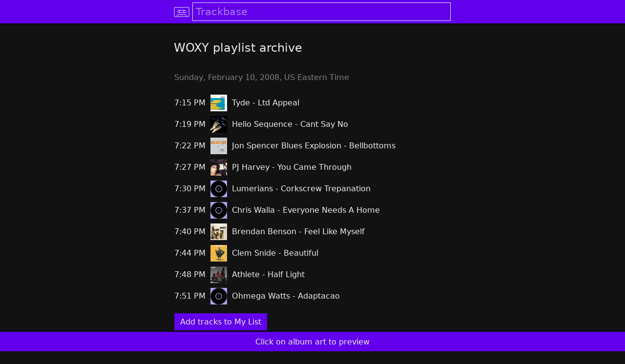

--- FILE ---
content_type: text/html; charset=utf-8
request_url: https://trackbase.app/woxy/playlist?start=200802101915
body_size: 25131
content:
<!DOCTYPE html>
<html lang="en">
  <head>
    <title>WOXY playlist archive · Trackbase</title>
    <link rel="icon" href="[data-uri]" type="image/svg+xml">
    <link rel="alternate icon" href="/p/b1f7c32de7a8f9c865706c46758f7d492c77e6b604f47b19cc395622229fe61d0c0000106d0a.png" sizes="64x64" type="image/png">
    <link rel="mask-icon" href="/p/b1f7c32de7a8f9c865706c46758f7d492c77e6b604f47b19cc395622229fe61d0c0000106d00.svg" color="#aaa5e8">
    <link rel="manifest" href="/manifest.json?v=5568de5764e63753f26be045b08b86f51ffe4754">
    <meta name="theme-color" content="#6200ee">
    <link rel="apple-touch-icon" sizes="192x192" href="/p/b1f7c32de7a8f9c865706c46758f7d492c77e6b604f47b19cc395622229fe61d0c0000106d07.png">
    <meta name="apple-mobile-web-app-title" content="Trackbase">
    <meta name="apple-mobile-web-app-capable" content="yes">
    <meta name="apple-mobile-web-app-status-bar-style" content="black">
    <meta name="viewport" content="width=device-width, initial-scale=1, viewport-fit=cover, user-scalable=no">
    <meta name="og:type" content="website">
    <meta name="og:site_name" content="Trackbase">
    <meta name="og:title" content="WOXY playlist archive">
    <meta name="og:description" content="What was WOXY playing?">
    <meta name="og:url" content="https://trackbase.app/woxy/playlist?start=200802101915">
    <meta name="og:image" content="https://trackbase.app/p/b1f7c32de7a8f9c865706c46758f7d492c77e6b604f47b19cc395622229fe61d0c0000106d1d.png">
    <meta name="og:image:type" content="image/png">
    <meta name="og:image:width" content="1445">
    <meta name="og:image:height" content="1445">
    <meta name="og:image:alt" content="Logo for WOXY">
    <meta name="twitter:card" content="summary">
    <meta name="twitter:site" content="@TrackbaseApp">
    <meta name="twitter:image" content="https://trackbase.app/p/b1f7c32de7a8f9c865706c46758f7d492c77e6b604f47b19cc395622229fe61d0c0000106d1d.png">
    <meta name="twitter:image:alt" content="Logo for WOXY">
    <style>

body {
    font-family: -apple-system, BlinkMacSystemFont, system-ui, "Segoe UI", Roboto, Oxygen, Ubuntu, Cantarell, "Helvetica Neue", "Droid Sans", "Fira Sans", Arial, sans-serif;
    background-color: #fff;
    text-rendering: optimizeLegibility;
    -webkit-font-smoothing: antialiased;
    margin: 0;
    padding: 0;
    overflow-y: scroll;
}

a { text-decoration: none; }
a, a:visited, a:active { color: #000; }
a:hover { text-decoration: underline; }

p a, p a:visited, p a:active, a.p { color: #6200ee; }

a.anchor {
    display: block;
    position: relative;
    top: -3rem;
    visibility: hidden;
}

a.image-only {
    line-height: 0;
}

a.button, .button-like {
    padding: .5rem .75rem;
    display: inline-block;
    flex: 1;
    white-space: nowrap;
    user-select: none;
}

a.button:hover, a.scrimmed:hover {
    text-decoration: none;
}

.spin-grid a {
    display: flex;
    width: 100%;
    height: 100%;
    cursor: pointer;
}

a.spotify, a.spotify:visited {
    color: #1ed760;
    display: flex;
    align-items: center;
    justify-content: center;
    margin-bottom: 1rem;
}

a.spotify img {
    width: 1.5rem;
    height: 1.5rem;
    margin: 0.4rem;
}

@media (hover: hover) {
    a.button:hover, .spin-grid a:hover, a.scrimmed:hover {
        background-color: rgba(0, 0, 0, 0.1);
    }

    
    [data-tooltip]:before {
        position: fixed;
        content: attr(data-tooltip);
        opacity: 0;
        white-space: nowrap;
        background-color: #fff;
        padding: 0.25rem 0.5rem;
        border: 1px solid #aaa5e8; 
        box-shadow: 0px 8px 16px 0px rgba(0,0,0,0.2);
        top: 1.5rem;
    }

    [data-tooltip-aligned=left]:before {
        left: 0.5rem;
    }

    [data-tooltip-aligned=right]:before {
        right: 0.5rem;
    }

    [data-tooltip]:hover:before {
        opacity: 1;
    }
}

#header {
    width: 100%;
    height: 3rem;
    background-color: #aaa5e8;
    position: fixed;
    top: 0;
    z-index: 2;
    box-shadow: 0 2px 2px 0 rgba(0, 0, 0, 0.5);
}

#header-content {
    width: 100%;
    height: 100%;
    min-width: 250px;
    max-width: 600px;
    margin: 0 auto;
    display: flex;
    align-items: center;
    box-sizing: border-box;
    padding: 0 1rem;
}

#header-content-logo {
    margin-right: .3rem;
    width: 2rem;
    height: 2rem;
    background-image: url(/p/b1f7c32de7a8f9c865706c46758f7d492c77e6b604f47b19cc395622229fe61d0c0000106d03.svg);
    background-size: contain;
}

#header-content-query {
    background-color: #aaa5e8;
    font-size: 1.3rem;
    font-family: -apple-system, BlinkMacSystemFont, system-ui, "Segoe UI", Roboto, Oxygen, Ubuntu, Cantarell, "Helvetica Neue", "Droid Sans", "Fira Sans", Arial, sans-serif;
    font-weight: 200;
    border: 0px;
    padding: .5rem;
    flex-grow: 1;
}

input::placeholder {
    color: #000;
    opacity: 1;
}

input:focus::placeholder {
    color: #000;
    opacity: 0.5;
}

::-moz-placeholder {
    opacity: 1;
}

input:focus {
    outline: 1px solid #000;
}

#header-content-search {
    display: none;
    width: 2rem;
    height: 2rem;
    background: url(/p/b1f7c32de7a8f9c865706c46758f7d492c77e6b604f47b19cc395622229fe61d0c0000106d12.svg);
    background-size: contain;
    border: none;
}

.unselectable {
    -webkit-touch-callout: none;
    -webkit-user-select: none;
    -khtml-user-select: none;
    -moz-user-select: none;
    -ms-user-select: none;
    user-select: none;
}

.grow {
    transition: all .11s ease-in-out;
}

.noop {
    transition: all .11s ease-in-out;
}

@media (hover: hover), (-moz-touch-enabled: 0) {
    .grow:hover {
        transform: scale(1.3);
    }
    .noop:hover {
        transform: scale(1);
    }
}


.progress-line, .progress-line:before {
    height: 0.15rem;
    width: 100%;
    margin: 0;
}
.progress-line {
    background-color: #aaa5e8;
    opacity: 0.5;
    display: -webkit-flex;
    display: flex;
}
.progress-line:before {
    background-color: #000;
    content: '';
    -webkit-animation: running-progress 2s cubic-bezier(0.4, 0, 0.2, 1) infinite;
    animation: running-progress 2s cubic-bezier(0.4, 0, 0.2, 1) infinite;
}
@-webkit-keyframes running-progress {
    0% { margin-left: 0px; margin-right: 100%; }
    50% { margin-left: 25%; margin-right: 0%; }
    100% { margin-left: 100%; margin-right: 0; }
}
@keyframes running-progress {
    0% { margin-left: 0px; margin-right: 100%; }
    50% { margin-left: 25%; margin-right: 0%; }
    100% { margin-left: 100%; margin-right: 0; }
}

.notification {
    display: flex;
    align-items: center;
}

.notification .icon {
    margin-right: 0;
}

.notification-message {
   flex: 1;
}

.notification-action {
    padding: 0 1rem;
    user-select: none;
}


    
.menu-header {
    width: 100%;
    position: fixed;
    top: 3rem;
    z-index: 10;
}

.menu {
    width: 100%;
    background-color: #aaa5e8;
    min-width: 250px;
    max-width: 600px;
    margin: 0 auto;
    box-shadow: 0px 8px 16px 0px rgba(0,0,0,0.2);
    z-index: 10;
}

.menu a, .menu span {
    padding: 0 1rem;
    display: flex;
    align-items: center;
    height: 3rem;
}

.menu a:hover, .menu a:focus  {
    background-color: rgba(0, 0, 0, 0.1);
    text-decoration: none;
    cursor: pointer;
    outline: none;
}

hr {
    margin: 0;
    border: none;
    height: 1px;
    background-color: #000;
    opacity: 0.5;
}

.menu-right {
    margin-left: auto;
    opacity: 0.5;
}

.vertically-centered-row {
    display: flex;
    align-items: center;
    width: 100%;
}

.vertically-centered-row img {
    flex-shrink: 0;
}

.picker > * {
    flex: 1;
    padding: 0 1rem;
}

#contacts a {
    justify-content: center;
}

div.icon {
    margin-right: 0.3rem;
    display: inline-block;
    -moz-box-sizing: border-box;
    box-sizing: border-box;
    background-size: contain;
    background-repeat: no-repeat;
    width: 1.5rem;
    height: 1.5rem;
}

div.email { background-image: url(/p/b1f7c32de7a8f9c865706c46758f7d492c77e6b604f47b19cc395622229fe61d0c0000106d10.svg); }
div.twitter { background-image: url(/p/b1f7c32de7a8f9c865706c46758f7d492c77e6b604f47b19cc395622229fe61d0c0000106d18.svg); }
div.rss { background-image: url(/p/b1f7c32de7a8f9c865706c46758f7d492c77e6b604f47b19cc395622229fe61d0c0000106d15.svg); }
div.close { background-image: url(/p/b1f7c32de7a8f9c865706c46758f7d492c77e6b604f47b19cc395622229fe61d0c0000106d0c.svg); }
div.up { background-image: url(/p/b1f7c32de7a8f9c865706c46758f7d492c77e6b604f47b19cc395622229fe61d0c0000106d1a.svg); }
div.down { background-image: url(/p/b1f7c32de7a8f9c865706c46758f7d492c77e6b604f47b19cc395622229fe61d0c0000106d0e.svg); }


#column {
    width: 100%;
    position: relative;
    z-index: 1;
    margin-top: 3rem;
}

.column-content {
    width: 100%;
    min-width: 250px;
    max-width: 600px;
    margin: 0 auto;
    box-sizing: border-box;
    padding: 1rem 1rem;
}


table {
    border-spacing: 0;
    border-collapse: separate;
}

td {
    border: 0px solid transparent;
}

tr > td + td {
    border-left-width: 0.5rem;
}
  
tr + tr > td {
    border-top-width:  0.5rem;
}

td img {
    vertical-align: middle;
}

td.preamble {
    text-align: right;
    white-space: nowrap;
}

.top-grid {
    display: grid;
    grid-template-columns: 1fr 1fr;
    grid-row-gap: 0.5rem;
    grid-column-gap: 0.35rem;
    align-items: center;
}

.top-grid-bar-container {
    display: flex;
}

.top-grid-bar {
    margin-left: auto;
    text-align: right;   
    padding: 0.25rem .25rem;
    box-sizing: border-box;
}

.ellipsize {
  white-space: nowrap;
  overflow: hidden;
  text-overflow: ellipsis;
}

.background-color-theme-color {
    background-color: #aaa5e8;
}

.two-button-grid {
    display: grid;
    grid-template-columns: 1fr 1fr;
    grid-column-gap: 1rem;
    margin: 1.33rem 0;
}

.link-buttons {
    display: flex; 
    margin: 0.5rem 0; 
    flex-wrap: wrap;
    justify-content: center;
}

.link-buttons > * {
    margin-top: 0.5rem;
    margin-right: 0.5rem;
}

.spin-grid {
    display: grid;
    column-gap: 0px;
    row-gap: 0px;
    grid-auto-columns: 1fr;
}

.spin-grid-years {
    display: flex;
}

.spin-grid-years a {
    flex: 1;
    text-align: center;
    padding: 0.25rem 0.5rem;
    color: #aaa5e8;
}

.section {
    margin: 2.5rem 0 1rem;
    opacity: 1;
    display: block;
}

.section-even {
    margin: 1rem 0 1rem;
    opacity: 1;
}

p, .p, li {
    line-height: 140%;
}

blockquote {
    border-left: 0.5rem solid #ccc;
    margin: 1.5rem 1rem;
    padding: 0.5rem 1.5rem 0.1rem;
}

blockquote:before {
    color: #ccc;
    content: open-quote;
    font-size: 4rem;
    line-height: 0.1em;
    margin-right: 0.25em;
    vertical-align: -0.4em;
}

.mr500-grid {
    display: grid;
    column-gap: 1rem;
    row-gap: 1rem;
    grid-template-columns: 1fr 1fr 1fr;
}

h2 {
    font-weight: normal;
}

li {
    padding: 0.25rem 0.5rem;
}

.vpad {
    padding-top: 0.25rem;
    padding-bottom: 0.25rem;
}

.more-grid {
    display: grid;
}

.more-grid *  {
    box-sizing: border-box;
    width: 100%;
    text-align: center;
}

.more-grid a.button {
    padding: .5rem .5rem;
}

td[data-mr-track-id] a {
    width: 100%;
    display: inline-block;
    padding: .25rem 0;
}

input.email {
    margin: 0 0.5rem;
    padding: .25rem .25rem;
}

button.email {
    padding: .2rem 1rem;
}

b.email  {
    padding: 0 0.5rem;
}

.email-wrapper {
    display: flex;
    align-items: center;
}

.add-tracks {
    display: inline-block;
    margin-top: 0.5rem;
}

.result {
    margin: 0.25rem 0;
}

#email-subscribe b {
    margin: 0 0.5rem;
}


@keyframes fade-in-keyframes {
    from { opacity: 0; }
    to   { opacity: 1; }
}

.opacity-0 {
    opacity: 0;
}

.fade-in {
    animation: fade-in-keyframes 400ms;
}

img.should-fade-in { }


#footer {
    width: 100%;
    height: 2.5rem;
    background-color: #aaa5e8;
    position: fixed;
    bottom: 0;
    z-index: 2;
    padding-bottom: env(safe-area-inset-bottom);
    box-shadow: 0 -2px 2px 0 rgba(0, 0, 0, 0.5);
}

#footer.previewing {
    height: calc(5rem + 0.5rem + 80px);
}

#footer.expanded {
    top: 9rem;
    height: inherit;
}

#footer-content {
    width: 100%;
    height: 100%;
    min-width: 250px;
    max-width: 600px;
    margin: 0 auto;
    display: flex;
    flex-direction: column;
    align-items: center;
    box-sizing: border-box;
    padding: 0 1rem;
    user-select: none;
}

#footer-content iframe {
    /* flex: 1; */
    width: 100%;
    height: 80px;
}

#footer-content .preview-top {
    display: grid;
    grid-template-columns: 2rem auto 2rem;
    width: 100%;
    text-align: center;
    align-items: center;
    height: 2.5rem;
    margin-bottom: 0.25rem;
}

#footer-content .preview-top * { 
    display: block;
    margin-right: 0;
    padding: .5rem 0;
    justify-self: center;
}

#footer-content .preview-top .button { 
    padding: .5rem 1rem;
}

#footer-content .preview-bottom {
    display: flex;
    height: 2.5rem;
    width: 100%;
    margin-top: 0.25rem;
}

#footer-content .preview-bottom a {
    text-align: center;
    align-self: center;
    cursor: pointer;
    margin: auto;
    flex: inherit;
}

#footer-content hr {
    width: 100%;
    margin: .5rem 0;
}

#my-list {
    width: 100%;
    overflow-y: auto;
    padding-bottom: 1rem;
}

#my-list-bar {
    display: grid;
    grid-template-columns: 7rem auto 7rem;
    width: 100%;
    text-align: center;
    align-items: center;
    height: 2.5rem;
}

#my-list > * {
    margin-top: 0.5rem;
}

#my-list a {
   line-height: 0;
   display: block;
}

#my-list .names {
    margin-right: auto;
    margin-left: 0.5rem;
}

#my-list .names a {
    line-height: inherit;
}

#my-list .artist-name {
    opacity: 0.5;
    margin-top: 0.25rem;
}

#my-list .up-down {
    display: flex;
    flex-direction: column;
    padding: 0 .5rem;
}

#my-list .empty {
    opacity: 0.5;
    text-align: center;
}

#export-bar  {
    padding: 0.5rem 1rem;
    display: flex;
    align-items: center;
}

#export-bar button {
    margin-left: .25rem;
    padding: 0.25rem 1rem;
}

#export-bar input, #export-bar select {
    padding: 0.25rem 0.5rem;
    background-color: #aaa5e8;
    border-color: #000;
}

input {
    background-color: #fff;
    border: solid 1px #000; 
}

#debug {
    font-family: monospace;
    font-size: 0.5rem;
    line-height: 0.8rem;
    /* white-space: pre; */
    /* overflow: hidden; */
    list-style: none;
    margin: 0.5rem;
    padding: 0;
    margin-bottom: 2.5rem;
    padding-bottom: env(safe-area-inset-bottom);
}

#debug.footer-previewing {
    margin-bottom: calc(5rem + 0.5rem + 80px);
}


    </style>
    <noscript>
      <style>
        @media (prefers-color-scheme: dark) {
    body {
        background-color: #121212 !important;
        color: #eee !important;
    }
    input { background-color: #121212; }

    a, a:visited, a:active, input, input::placeholder, input:focus::placeholder { color: #eee; }
    input { border-color: #eee; }
    input:focus { outline-color: #eee; }
    hr { background-color: #eee; }
    #export-bar input, #export-bar select { border-color: #eee; color: #eee; }
    .progress-line:before { background-color: #eee; }

    .menu, #header, #header-content-query, #footer, .background-color-theme-color { background-color: #6200ee; }
    .spin-grid-years a { color: #6200ee; }
    #export-bar input, #export-bar select { background-color: #6200ee; }
    .progress-line { background-color: #6200ee; }

    p a, p a:visited, p a:active, a.p { color: #aaa5e8; }

    .menu a:hover, .menu a:focus { background-color: rgba(255, 255, 255, 0.1); }
    @media (hover: hover) {
        a.button:hover, .spin-grid a:hover, a.scrimmed:hover {
            background-color: rgba(255, 255, 255, 0.1);
        }
        [data-tooltip]:before {
            background-color: #121212;
            border-color: #6200ee; 
        }
    }
    #header-content-logo { background-image: url(/p/b1f7c32de7a8f9c865706c46758f7d492c77e6b604f47b19cc395622229fe61d0c0000106d02.svg); }
    #header-content-search { background-image: url(/p/b1f7c32de7a8f9c865706c46758f7d492c77e6b604f47b19cc395622229fe61d0c0000106d11.svg); }
    div.email { background-image: url(/p/b1f7c32de7a8f9c865706c46758f7d492c77e6b604f47b19cc395622229fe61d0c0000106d0f.svg); }
    div.twitter { background-image: url(/p/b1f7c32de7a8f9c865706c46758f7d492c77e6b604f47b19cc395622229fe61d0c0000106d17.svg); }
    div.rss { background-image: url(/p/b1f7c32de7a8f9c865706c46758f7d492c77e6b604f47b19cc395622229fe61d0c0000106d14.svg); }
    div.close { background-image: url(/p/b1f7c32de7a8f9c865706c46758f7d492c77e6b604f47b19cc395622229fe61d0c0000106d0b.svg); }
    div.up { background-image: url(/p/b1f7c32de7a8f9c865706c46758f7d492c77e6b604f47b19cc395622229fe61d0c0000106d19.svg); }
    div.down { background-image: url(/p/b1f7c32de7a8f9c865706c46758f7d492c77e6b604f47b19cc395622229fe61d0c0000106d0d.svg); }
    .section, .section-even { opacity: 0.5; }
}

#header-content-search {
    display: inherit;
}

      </style>
    </noscript>
    <script>

    var noscript = document.getElementsByTagName('noscript')[0];
    var darkStyle = document.createElement('style');
    darkStyle.textContent = noscript.textContent.replace(/<\/?style>/g, '').replace('@media (prefers-color-scheme: dark) {', '');

    window._applyTheme = function() {
        var theme = localStorage.theme || 'dark';
        var dark = theme === 'dark' || theme === 'default' && window.matchMedia && window.matchMedia('(prefers-color-scheme: dark)').matches;
        if (dark && !darkStyle.parentNode) { document.head.appendChild(darkStyle); }
        else if (!dark && darkStyle.parentNode) { document.head.removeChild(darkStyle); }
    };
    window._applyTheme();

    </script>
    <script>

    window._hideUnloadedImages = function(parentNode) {
        for (var img of parentNode.getElementsByClassName('should-fade-in')) {
            if (img.tagName !== 'IMG') continue;
            if (img.dataset.loaded === 'true') continue;
            img.className = img.className.replace('should-fade-in', 'opacity-0');
        }
    };
    document.addEventListener('DOMContentLoaded', function(event) {
        window._hideUnloadedImages(document);
    });

    </script>
    <script type="application/json" id="webapp-data">
{}
    </script>
    <script type="text/javascript" src="/p/b1df6f5fd363c0150ff5139848c75d9302903a0972fc4d55851e1534437876ee6d000000f100.js" async="async" onload="window &amp;&amp; window.lib &amp;&amp; window.lib.init &amp;&amp; window.lib.init(window);">

    </script>
  </head>
  <body>
    <header id="header">
      <form id="header-content" action="/search">
<a id="header-content-logo-anchor" href="/" class="image-only"><div id="header-content-logo" class="grow"></div></a>
        <input type="text" id="header-content-query" name="q" autofocus="autofocus" enterkeyhint="search" placeholder="Trackbase" spellcheck="false" autocomplete="off">
        <input type="submit" value="" alt="Search" id="header-content-search" class="grow">
      </form>
    </header>
    <main id="column">
      <div class="column-content">
        <h2>
          <a href="/woxy">WOXY</a>
          playlist archive
        </h2>
        <table class="tracks">
          <tr>
            <td colspan="3">
              <div class="section-even">
Sunday, <a href="/woxy/playlist/2008/02">February</a> 10, <a href="/woxy/playlist/2008">2008</a>, US Eastern Time
              </div>
            </td>
          </tr>
          <tr>
            <td class="preamble">7:15 PM</td>
            <td>
<a href="/a/tyde/t/ltd-appeal" class="image-only" data-spotify-track-id="42Wth4Xkq7VbNLZ7Hk0HaY" data-artist-name="Tyde" data-artist-slug="tyde" data-track-name="Ltd Appeal" data-track-slug="ltd-appeal" data-image-page-url="/p/b1863f9bfb236f513017feef601ed44aa73088adeda0693e001fb8c2a0000517c500005e0581.jpg"><img src="/p/b1863f9bfb236f513017feef601ed44aa73088adeda0693e001fb8c2a0000517c500005e0581.jpg" width="34" height="34" loading="lazy" class="should-fade-in grow" onload="this.dataset.loaded=&apos;true&apos;; if (this.className.indexOf(&apos;opacity-0&apos;) &gt; -1) this.className=this.className.replace(&apos;opacity-0&apos;, &apos;fade-in&apos;);"></a>
            </td>
            <td>
              <a href="/a/tyde">Tyde</a>
              - <a href="/a/tyde/t/ltd-appeal">Ltd Appeal</a>
            </td>
          </tr>
          <tr>
            <td class="preamble">7:19 PM</td>
            <td>
<a href="/a/helio-sequence/t/cant-say-no" class="image-only" data-spotify-track-id="3nICCKhQAjLQmu5zxjdClq" data-artist-name="Helio Sequence" data-artist-slug="helio-sequence" data-track-name="Cant Say No" data-track-slug="cant-say-no" data-image-page-url="/p/b16c4fae303b31172ecc48e0baf80bc38be76e926c1600cbf1f3d20674b6b3046e00005d8a0c.jpg"><img src="/p/b16c4fae303b31172ecc48e0baf80bc38be76e926c1600cbf1f3d20674b6b3046e00005d8a0c.jpg" width="34" height="34" loading="lazy" class="should-fade-in grow" onload="this.dataset.loaded=&apos;true&apos;; if (this.className.indexOf(&apos;opacity-0&apos;) &gt; -1) this.className=this.className.replace(&apos;opacity-0&apos;, &apos;fade-in&apos;);"></a>
            </td>
            <td>
              <a href="/a/helio-sequence">Helio Sequence</a>
              - <a href="/a/helio-sequence/t/cant-say-no">Cant Say No</a>
            </td>
          </tr>
          <tr>
            <td class="preamble">7:22 PM</td>
            <td>
<a href="/a/jon-spencer-blues-explosion/t/bellbottoms" class="image-only" data-spotify-track-id="6NJQpFNkDCMaRBogIi9sOI" data-artist-name="Jon Spencer Blues Explosion" data-artist-slug="jon-spencer-blues-explosion" data-track-name="Bellbottoms" data-track-slug="bellbottoms" data-image-page-url="/p/b1af3f8b7ee85c9458a3ffe7d3e25fc7449de7de75dd65b803aa0bfbcc65e864f900005e2eef.jpg"><img src="/p/b1af3f8b7ee85c9458a3ffe7d3e25fc7449de7de75dd65b803aa0bfbcc65e864f900005e2eef.jpg" width="34" height="34" loading="lazy" class="should-fade-in grow" onload="this.dataset.loaded=&apos;true&apos;; if (this.className.indexOf(&apos;opacity-0&apos;) &gt; -1) this.className=this.className.replace(&apos;opacity-0&apos;, &apos;fade-in&apos;);"></a>
            </td>
            <td>
              <a href="/a/jon-spencer-blues-explosion">Jon Spencer Blues Explosion</a>
              - <a href="/a/jon-spencer-blues-explosion/t/bellbottoms">Bellbottoms</a>
            </td>
          </tr>
          <tr>
            <td class="preamble">7:27 PM</td>
            <td>
<a href="/a/pj-harvey/t/you-came-through" class="image-only" data-spotify-track-id="2XkETycGcMIDTo5gGd5NDp" data-artist-name="PJ Harvey" data-artist-slug="pj-harvey" data-track-name="You Came Through" data-track-slug="you-came-through" data-image-page-url="/p/b1e127774e6cc14e12cd8e409b9e61f71af8f372b19eec058cf408a8dc58f704bd00005e059a.jpg"><img src="/p/b1e127774e6cc14e12cd8e409b9e61f71af8f372b19eec058cf408a8dc58f704bd00005e059a.jpg" width="34" height="34" loading="lazy" class="should-fade-in grow" onload="this.dataset.loaded=&apos;true&apos;; if (this.className.indexOf(&apos;opacity-0&apos;) &gt; -1) this.className=this.className.replace(&apos;opacity-0&apos;, &apos;fade-in&apos;);"></a>
            </td>
            <td>
              <a href="/a/pj-harvey">PJ Harvey</a>
              - <a href="/a/pj-harvey/t/you-came-through">You Came Through</a>
            </td>
          </tr>
          <tr>
            <td class="preamble">7:30 PM</td>
            <td>
              <img src="/p/b1f7c32de7a8f9c865706c46758f7d492c77e6b604f47b19cc395622229fe61d0c0000106d1b.png" width="34" height="34" loading="lazy" class="should-fade-in" onload="this.dataset.loaded=&apos;true&apos;; if (this.className.indexOf(&apos;opacity-0&apos;) &gt; -1) this.className=this.className.replace(&apos;opacity-0&apos;, &apos;fade-in&apos;);">
            </td>
            <td>
              Lumerians - Corkscrew Trepanation
            </td>
          </tr>
          <tr>
            <td class="preamble">7:37 PM</td>
            <td>
              <img src="/p/b1f7c32de7a8f9c865706c46758f7d492c77e6b604f47b19cc395622229fe61d0c0000106d1b.png" width="34" height="34" loading="lazy" class="should-fade-in" onload="this.dataset.loaded=&apos;true&apos;; if (this.className.indexOf(&apos;opacity-0&apos;) &gt; -1) this.className=this.className.replace(&apos;opacity-0&apos;, &apos;fade-in&apos;);">
            </td>
            <td>
              Chris Walla - Everyone Needs A Home
            </td>
          </tr>
          <tr>
            <td class="preamble">7:40 PM</td>
            <td>
<a href="/a/brendan-benson/t/feel-like-myself" class="image-only" data-spotify-track-id="6u0DGt3Z1TEzGQnfRQsAIZ" data-artist-name="Brendan Benson" data-artist-slug="brendan-benson" data-track-name="Feel Like Myself" data-track-slug="feel-like-myself" data-image-page-url="/p/b1e39478a5404db1cef040101e78f0f73edacf31fb07547b6ce769415a8bec250900005ddc68.jpg"><img src="/p/b1e39478a5404db1cef040101e78f0f73edacf31fb07547b6ce769415a8bec250900005ddc68.jpg" width="34" height="34" loading="lazy" class="should-fade-in grow" onload="this.dataset.loaded=&apos;true&apos;; if (this.className.indexOf(&apos;opacity-0&apos;) &gt; -1) this.className=this.className.replace(&apos;opacity-0&apos;, &apos;fade-in&apos;);"></a>
            </td>
            <td>
              <a href="/a/brendan-benson">Brendan Benson</a>
              - <a href="/a/brendan-benson/t/feel-like-myself">Feel Like Myself</a>
            </td>
          </tr>
          <tr>
            <td class="preamble">7:44 PM</td>
            <td>
<a href="/a/clem-snide/t/beautiful" class="image-only" data-spotify-track-id="5nVxZDW1W8MzadN45j4XuA" data-artist-name="Clem Snide" data-artist-slug="clem-snide" data-track-name="Beautiful" data-track-slug="beautiful" data-image-page-url="/p/b19e6c59ad9119b7f95d7acdc73dd4503607fc63f0dcf18430ba6cc06d2c7ab42500005d8a70.jpg"><img src="/p/b19e6c59ad9119b7f95d7acdc73dd4503607fc63f0dcf18430ba6cc06d2c7ab42500005d8a70.jpg" width="34" height="34" loading="lazy" class="should-fade-in grow" onload="this.dataset.loaded=&apos;true&apos;; if (this.className.indexOf(&apos;opacity-0&apos;) &gt; -1) this.className=this.className.replace(&apos;opacity-0&apos;, &apos;fade-in&apos;);"></a>
            </td>
            <td>
              <a href="/a/clem-snide">Clem Snide</a>
              - <a href="/a/clem-snide/t/beautiful">Beautiful</a>
            </td>
          </tr>
          <tr>
            <td class="preamble">7:48 PM</td>
            <td>
<a href="/a/athlete/t/half-light" class="image-only" data-spotify-track-id="0azH7LmENP2ymz1zozVs4u" data-artist-name="Athlete" data-artist-slug="athlete" data-track-name="Half Light" data-track-slug="half-light" data-image-page-url="/p/b172a65cba11c3fe01a7d8f4b0dace4bd5b0debffab665859efc26ea32d555539400005db3e2.jpg"><img src="/p/b172a65cba11c3fe01a7d8f4b0dace4bd5b0debffab665859efc26ea32d555539400005db3e2.jpg" width="34" height="34" loading="lazy" class="should-fade-in grow" onload="this.dataset.loaded=&apos;true&apos;; if (this.className.indexOf(&apos;opacity-0&apos;) &gt; -1) this.className=this.className.replace(&apos;opacity-0&apos;, &apos;fade-in&apos;);"></a>
            </td>
            <td>
              <a href="/a/athlete">Athlete</a>
              - <a href="/a/athlete/t/half-light">Half Light</a>
            </td>
          </tr>
          <tr>
            <td class="preamble">7:51 PM</td>
            <td>
              <img src="/p/b1f7c32de7a8f9c865706c46758f7d492c77e6b604f47b19cc395622229fe61d0c0000106d1b.png" width="34" height="34" loading="lazy" class="should-fade-in" onload="this.dataset.loaded=&apos;true&apos;; if (this.className.indexOf(&apos;opacity-0&apos;) &gt; -1) this.className=this.className.replace(&apos;opacity-0&apos;, &apos;fade-in&apos;);">
            </td>
            <td>
              Ohmega Watts - Adaptacao
            </td>
          </tr>
        </table>
        <div class="two-button-grid">
          <div class="background-color-theme-color" style="display: flex; visibility: visible;">
            <a href="/woxy/playlist?before=200802101915t121710721" class="button" style="text-align: left;">❮ prev</a>
          </div>
          <div class="background-color-theme-color" style="display: flex; visibility: visible;">
            <a href="/woxy/playlist?after=200802101951w171019022" class="button" style="text-align: right;">next ❯</a>
          </div>
        </div>
        <div class="section">Jump to hour</div>
        <div class="more-grid" style="grid-template-columns: repeat(6, 1fr);">
          <div class="background-color-theme-color">
            <a href="/woxy/playlist?start=2008021000" class="button">12am</a>
          </div>
          <div class="background-color-theme-color">
            <a href="/woxy/playlist?start=2008021001" class="button">1am</a>
          </div>
          <div class="background-color-theme-color">
            <a href="/woxy/playlist?start=2008021002" class="button">2am</a>
          </div>
          <div class="background-color-theme-color">
            <a href="/woxy/playlist?start=2008021003" class="button">3am</a>
          </div>
          <div class="background-color-theme-color">
            <a href="/woxy/playlist?start=2008021004" class="button">4am</a>
          </div>
          <div class="background-color-theme-color">
            <a href="/woxy/playlist?start=2008021005" class="button">5am</a>
          </div>
          <div class="background-color-theme-color">
            <a href="/woxy/playlist?start=2008021006" class="button">6am</a>
          </div>
          <div class="background-color-theme-color">
            <a href="/woxy/playlist?start=2008021007" class="button">7am</a>
          </div>
          <div class="background-color-theme-color">
            <a href="/woxy/playlist?start=2008021008" class="button">8am</a>
          </div>
          <div class="background-color-theme-color">
            <a href="/woxy/playlist?start=2008021009" class="button">9am</a>
          </div>
          <div class="background-color-theme-color">
            <a href="/woxy/playlist?start=2008021010" class="button">10am</a>
          </div>
          <div class="background-color-theme-color">
            <a href="/woxy/playlist?start=2008021011" class="button">11am</a>
          </div>
          <div class="background-color-theme-color">
            <a href="/woxy/playlist?start=2008021012" class="button">12pm</a>
          </div>
          <div class="background-color-theme-color">
            <a href="/woxy/playlist?start=2008021013" class="button">1pm</a>
          </div>
          <div class="background-color-theme-color">
            <a href="/woxy/playlist?start=2008021014" class="button">2pm</a>
          </div>
          <div class="background-color-theme-color">
            <a href="/woxy/playlist?start=2008021015" class="button">3pm</a>
          </div>
          <div class="background-color-theme-color">
            <a href="/woxy/playlist?start=2008021016" class="button">4pm</a>
          </div>
          <div class="background-color-theme-color">
            <a href="/woxy/playlist?start=2008021017" class="button">5pm</a>
          </div>
          <div class="background-color-theme-color">
            <a href="/woxy/playlist?start=2008021018" class="button">6pm</a>
          </div>
          <div class="background-color-theme-color">
            <a href="/woxy/playlist?start=2008021019" class="button">7pm</a>
          </div>
          <div class="background-color-theme-color">
            <a href="/woxy/playlist?start=2008021020" class="button">8pm</a>
          </div>
          <div class="background-color-theme-color">
            <a href="/woxy/playlist?start=2008021021" class="button">9pm</a>
          </div>
          <div class="background-color-theme-color">
            <a href="/woxy/playlist?start=2008021022" class="button">10pm</a>
          </div>
          <div class="background-color-theme-color">
            <a href="/woxy/playlist?start=2008021023" class="button">11pm</a>
          </div>
        </div>
        <div class="section">Jump to day</div>
        <div class="more-grid" style="grid-template-columns: repeat(7, 1fr);">
          <div class="button-like"> </div>
          <div class="button-like"> </div>
          <div class="button-like"> </div>
          <div class="button-like"> </div>
          <div class="button-like"> </div>
          <div class="background-color-theme-color">
            <a href="/woxy/playlist?start=20080201" class="button">1</a>
          </div>
          <div class="background-color-theme-color">
            <a href="/woxy/playlist?start=20080202" class="button">2</a>
          </div>
          <div class="background-color-theme-color">
            <a href="/woxy/playlist?start=20080203" class="button">3</a>
          </div>
          <div class="background-color-theme-color">
            <a href="/woxy/playlist?start=20080204" class="button">4</a>
          </div>
          <div class="background-color-theme-color">
            <a href="/woxy/playlist?start=20080205" class="button">5</a>
          </div>
          <div class="background-color-theme-color">
            <a href="/woxy/playlist?start=20080206" class="button">6</a>
          </div>
          <div class="background-color-theme-color">
            <a href="/woxy/playlist?start=20080207" class="button">7</a>
          </div>
          <div class="background-color-theme-color">
            <a href="/woxy/playlist?start=20080208" class="button">8</a>
          </div>
          <div class="background-color-theme-color">
            <a href="/woxy/playlist?start=20080209" class="button">9</a>
          </div>
          <div class="button-like">10</div>
          <div class="background-color-theme-color">
            <a href="/woxy/playlist?start=20080211" class="button">11</a>
          </div>
          <div class="background-color-theme-color">
            <a href="/woxy/playlist?start=20080212" class="button">12</a>
          </div>
          <div class="background-color-theme-color">
            <a href="/woxy/playlist?start=20080213" class="button">13</a>
          </div>
          <div class="background-color-theme-color">
            <a href="/woxy/playlist?start=20080214" class="button">14</a>
          </div>
          <div class="background-color-theme-color">
            <a href="/woxy/playlist?start=20080215" class="button">15</a>
          </div>
          <div class="background-color-theme-color">
            <a href="/woxy/playlist?start=20080216" class="button">16</a>
          </div>
          <div class="background-color-theme-color">
            <a href="/woxy/playlist?start=20080217" class="button">17</a>
          </div>
          <div class="background-color-theme-color">
            <a href="/woxy/playlist?start=20080218" class="button">18</a>
          </div>
          <div class="background-color-theme-color">
            <a href="/woxy/playlist?start=20080219" class="button">19</a>
          </div>
          <div class="background-color-theme-color">
            <a href="/woxy/playlist?start=20080220" class="button">20</a>
          </div>
          <div class="background-color-theme-color">
            <a href="/woxy/playlist?start=20080221" class="button">21</a>
          </div>
          <div class="background-color-theme-color">
            <a href="/woxy/playlist?start=20080222" class="button">22</a>
          </div>
          <div class="background-color-theme-color">
            <a href="/woxy/playlist?start=20080223" class="button">23</a>
          </div>
          <div class="background-color-theme-color">
            <a href="/woxy/playlist?start=20080224" class="button">24</a>
          </div>
          <div class="background-color-theme-color">
            <a href="/woxy/playlist?start=20080225" class="button">25</a>
          </div>
          <div class="background-color-theme-color">
            <a href="/woxy/playlist?start=20080226" class="button">26</a>
          </div>
          <div class="background-color-theme-color">
            <a href="/woxy/playlist?start=20080227" class="button">27</a>
          </div>
          <div class="background-color-theme-color">
            <a href="/woxy/playlist?start=20080228" class="button">28</a>
          </div>
        </div>
        <div class="section">Jump to month</div>
        <div class="more-grid" style="grid-template-columns: repeat(3, 1fr);">
          <div class="background-color-theme-color">
            <a href="/woxy/playlist?start=200801" class="button">January</a>
          </div>
          <div class="button-like">February</div>
          <div class="background-color-theme-color">
            <a href="/woxy/playlist?start=200803" class="button">March</a>
          </div>
          <div class="background-color-theme-color">
            <a href="/woxy/playlist?start=200804" class="button">April</a>
          </div>
          <div class="background-color-theme-color">
            <a href="/woxy/playlist?start=200805" class="button">May</a>
          </div>
          <div class="background-color-theme-color">
            <a href="/woxy/playlist?start=200806" class="button">June</a>
          </div>
          <div class="background-color-theme-color">
            <a href="/woxy/playlist?start=200807" class="button">July</a>
          </div>
          <div class="background-color-theme-color">
            <a href="/woxy/playlist?start=200808" class="button">August</a>
          </div>
          <div class="background-color-theme-color">
            <a href="/woxy/playlist?start=200809" class="button">September</a>
          </div>
          <div class="background-color-theme-color">
            <a href="/woxy/playlist?start=200810" class="button">October</a>
          </div>
          <div class="background-color-theme-color">
            <a href="/woxy/playlist?start=200811" class="button">November</a>
          </div>
          <div class="background-color-theme-color">
            <a href="/woxy/playlist?start=200812" class="button">December</a>
          </div>
        </div>
        <div class="section">Jump to year</div>
        <div class="more-grid" style="grid-template-columns: repeat(6, 1fr);">
          <div class="background-color-theme-color">
            <a href="/woxy/playlist?start=2004" class="button">2004</a>
          </div>
          <div class="background-color-theme-color">
            <a href="/woxy/playlist?start=2005" class="button">2005</a>
          </div>
          <div class="background-color-theme-color">
            <a href="/woxy/playlist?start=2006" class="button">2006</a>
          </div>
          <div class="background-color-theme-color">
            <a href="/woxy/playlist?start=2007" class="button">2007</a>
          </div>
          <div class="button-like">2008</div>
          <div class="background-color-theme-color">
            <a href="/woxy/playlist?start=2009" class="button">2009</a>
          </div>
        </div>
        <div class="section">More</div>
        <ul>
          <li>
            <a href="/woxy/playlist/2008/2">Top tracks &amp; artists for February 2008</a>
          </li>
          <li>
            <a href="/woxy/playlist/2008">Top tracks &amp; artists for 2008</a>
          </li>
          <li>
            <a href="/woxy/playlist/2004-2009">Top tracks &amp; artists for 2004-2009</a>
          </li>
        </ul>
      </div>
    </main>
<ul id="debug"></ul>
  <script defer src="https://static.cloudflareinsights.com/beacon.min.js/vcd15cbe7772f49c399c6a5babf22c1241717689176015" integrity="sha512-ZpsOmlRQV6y907TI0dKBHq9Md29nnaEIPlkf84rnaERnq6zvWvPUqr2ft8M1aS28oN72PdrCzSjY4U6VaAw1EQ==" data-cf-beacon='{"version":"2024.11.0","token":"3b689f0b26ae454eba10877109ac386e","r":1,"server_timing":{"name":{"cfCacheStatus":true,"cfEdge":true,"cfExtPri":true,"cfL4":true,"cfOrigin":true,"cfSpeedBrain":true},"location_startswith":null}}' crossorigin="anonymous"></script>
</body>
</html>


--- FILE ---
content_type: application/javascript
request_url: https://trackbase.app/p/b1df6f5fd363c0150ff5139848c75d9302903a0972fc4d55851e1534437876ee6d000000f100.js
body_size: 11933
content:
var lib=function(e){var t={};function n(o){if(t[o])return t[o].exports;var s=t[o]={i:o,l:!1,exports:{}};return e[o].call(s.exports,s,s.exports,n),s.l=!0,s.exports}return n.m=e,n.c=t,n.d=function(e,t,o){n.o(e,t)||Object.defineProperty(e,t,{enumerable:!0,get:o})},n.r=function(e){"undefined"!=typeof Symbol&&Symbol.toStringTag&&Object.defineProperty(e,Symbol.toStringTag,{value:"Module"}),Object.defineProperty(e,"__esModule",{value:!0})},n.t=function(e,t){if(1&t&&(e=n(e)),8&t)return e;if(4&t&&"object"==typeof e&&e&&e.__esModule)return e;var o=Object.create(null);if(n.r(o),Object.defineProperty(o,"default",{enumerable:!0,value:e}),2&t&&"string"!=typeof e)for(var s in e)n.d(o,s,function(t){return e[t]}.bind(null,s));return o},n.n=function(e){var t=e&&e.__esModule?function(){return e.default}:function(){return e};return n.d(t,"a",t),t},n.o=function(e,t){return Object.prototype.hasOwnProperty.call(e,t)},n.p="",n(n.s=11)}([function(e,t,n){"use strict";var o=this&&this.__awaiter||function(e,t,n,o){return new(n||(n=Promise))((function(s,i){function r(e){try{c(o.next(e))}catch(e){i(e)}}function a(e){try{c(o.throw(e))}catch(e){i(e)}}function c(e){var t;e.done?s(e.value):(t=e.value,t instanceof n?t:new n((function(e){e(t)}))).then(r,a)}c((o=o.apply(e,t||[])).next())}))};Object.defineProperty(t,"__esModule",{value:!0}),t.addClass=function(e,t){const n=e.className.split(" ").filter(e=>""!==e);n.includes(t)||(n.push(t),e.className=n.join(" "))},t.removeClass=function(e,t){let n=e.className.split(" ").filter(e=>""!==e);n.includes(t)&&(n=n.filter(e=>e!==t),e.className=n.join(" "))},t.clearChildren=function(e){for(;e&&e.firstChild;)e.removeChild(e.firstChild)},t.selfFetch=function(e,t){return o(this,void 0,void 0,(function*(){return yield fetch(e,function(e,t,n){if((e=e||{}).headers)if(e.headers instanceof Headers)e.headers.set(t,n);else{if(Array.isArray(e.headers)||"object"!=typeof e.headers||!Object.values(e.headers).every(e=>"string"==typeof e))throw new Error("appendingHeader: "+e.headers);e.headers[t]=n}else e.headers={name:n};return e}(t,"x-client","webapp"))}))},t.group=function(e,t){const n=[];let o=[];for(const s of e)o.push(s),o.length>=t&&(n.push(o),o=[]);return o.length>0&&n.push(o),n},t.makeIcon=function(e,t){const n=document.createElement("a");n.href="#";const o=document.createElement("div");return o.className=e+" icon grow",n.appendChild(o),n.addEventListener("click",e=>{e.preventDefault(),t()}),n}},function(e,t,n){"use strict";Object.defineProperty(t,"__esModule",{value:!0});const o=n(5);t.Urls=class{static artist(e){return"/a/"+e}static track(e,t){return`/a/${e}/t/${t}`}static woxy(){return"/woxy"}static woxyModernRock500(){return"/woxy/modern-rock-500"}static woxyTracklist(e,t){return`/woxy/${e}${t?"#"+t:""}`}static woxyPlaylist(){return"/woxy/playlist"}static woxyPlaylistStart(e){return"/woxy/playlist?start="+e}static woxyPlaylistSummary(e,t){return`/woxy/playlist/${e}${t?"/"+t:""}`}static woxyPlaylistSummaryAll(){return`/woxy/playlist/${o.Common.woxyPlaylistYearMin}-${o.Common.woxyPlaylistYearMax}`}static about(){return"/about"}static updates(e){return"/updates"+(e?"#"+e:"")}static updatesFeed(){return"/updates/feed"}static search(){return"/search"}}},function(e,t,n){"use strict";Object.defineProperty(t,"__esModule",{value:!0});const o=n(0);class s{constructor(e,t){if(this._focusItems=new Map,this._nextFocusIndex=0,r.has(e))throw new Error("Menu: Duplicate tag: "+e);const n=document.createElement("header");n.id=e+"-menu-header",n.className="menu-header",n.style.display="none";const o=document.createElement("div");o.id=e+"-menu",o.className="menu",o.onkeydown=e=>{if(console.log("menu keydown "+e.key),!(document.activeElement instanceof HTMLElement))return;const t=this.getFocusIndex(document.activeElement);t<0||("ArrowUp"===e.key&&0===t?i(e,this._ownerInput):"ArrowUp"===e.key&&t>0?i(e,this._focusItems.get(t-1)):"ArrowDown"===e.key&&t<this._nextFocusIndex-1&&i(e,this._focusItems.get(t+1)))},n.appendChild(o),document.body.appendChild(n),t.addListener(()=>{this.dismiss()}),this._header=n,this._menu=o,r.set(e,this)}clear(){o.clearChildren(this._menu),this._focusItems.clear(),this._nextFocusIndex=0}appendChild(e){"A"===e.tagName&&this._focusItems.set(this._nextFocusIndex++,e),this._menu.appendChild(e)}appendTextMenuItem(e){const t=document.createElement("span");t.textContent=e,this.appendChild(t)}show(){this._header.style.display="block";for(const e of r.values())e!==this&&e.dismiss();for(const e of s._showListeners)e()}static addShowListener(e){this._showListeners.push(e)}dismiss(){this._header.style.display="none"}isShowing(){return"none"!==this._header.style.display}toggleVisibility(){this.isShowing()?this.dismiss():this.show()}setOwnerInput(e){e.onkeydown=e=>{console.log(`onkeydown ${e.key} ${e.keyCode} ${e.code}`),this.isShowing()&&"ArrowDown"===e.key&&i(e,this._focusItems.get(0))},this._ownerInput=e}static dismissAll(){for(const e of r.values())e.dismiss()}getFocusIndex(e){for(const[t,n]of this._focusItems)if(e===n)return t;return-1}}function i(e,t){t&&(t.focus(),e.preventDefault())}t.Menu=s,s._showListeners=[];const r=new Map},function(e,t,n){"use strict";Object.defineProperty(t,"__esModule",{value:!0});t.Progress=class{static init(e){const t=document.createElement("div");t.className="progress-line",o={header:e,progressLine:t}}static start(){return function(){const e=i++;return s.add(e),r(),()=>{s.delete(e),r()}}()}};let o=void 0,s=new Set,i=1;function r(){if(!o)return;const{header:e,progressLine:t}=o,n=s.size>0;n!==!!t.parentElement&&(n?e.appendChild(t):e.removeChild(t))}},function(e,t,n){"use strict";Object.defineProperty(t,"__esModule",{value:!0});class o{}t.Constants=o,o.SEARCH_INPUT_TIMEOUT_MS=400,o.SHOW_NO_RESULTS_ITEM=!1,o.SHOW_SEARCHING_ITEM=!1,o.IS_MOBILE="orientation"in window,o.EMAIL_ADDRESS="email@trackbase.app"},function(e,t,n){"use strict";Object.defineProperty(t,"__esModule",{value:!0});const o=n(1);class s{static woxyPlaylistSummaryName(e){return"playlist summary for "+e}static page(e){return r(),i.get(e)}static pages(){return r(),i.values()}}t.Common=s,s.woxyPlaylistYears=[2004,2005,2006,2007,2008,2009],s.woxyPlaylistYearMin=Math.min(...s.woxyPlaylistYears),s.woxyPlaylistYearMax=Math.max(...s.woxyPlaylistYears),s.woxyPlaylistYearRange=`${s.woxyPlaylistYearMin}-${s.woxyPlaylistYearMax}`,s.woxyPlaylistYearStrings=s.woxyPlaylistYears.map(e=>""+e),s.woxyPlaylistMinSpin="200407161800",s.woxyPlaylistMaxSpin="200909041559",s.woxyMr500Years=[1989,1990,1991,1992,1993,1994,1995,1996,1997,1998,1999,2e3,2001,2002,2003,2005,2006,2007,2009],s.woxyMr500YearMin=Math.min(...s.woxyMr500Years),s.woxyMr500YearMax=Math.max(...s.woxyMr500Years),s.woxyMr500CombinedSize=1394,s.twitterAtName="@TrackbaseApp",s.twitterUrl="https://twitter.com/TrackbaseApp",s.partialHtmlSuffix=".p",t.pageFullname=function(e){return e.group?`${e.group} ${e.name}`:e.name};let i=new Map;function r(){0===i.size&&(i=function(){const e=new Map;function t(t,n,o,s){e.set(s,{searchSlug:t,group:n,name:o,href:s})}t("home",void 0,"Home","/"),t("about",void 0,"About",o.Urls.about()),t("updates",void 0,"Updates",o.Urls.updates()),t("woxy-archive","WOXY","archive",o.Urls.woxy()),t("woxy-modern-rock-500","WOXY","Modern Rock 500 archive",o.Urls.woxyModernRock500()),t("woxy-playlist-archive","WOXY","playlist archive",o.Urls.woxyPlaylist());for(const e of s.woxyPlaylistYearStrings)t("woxy-playlist-summary-"+e,"WOXY",s.woxyPlaylistSummaryName(e),o.Urls.woxyPlaylistSummary(e));return t(`woxy-playlist-summary-${s.woxyPlaylistYearMin}-${s.woxyPlaylistYearMax}`,"WOXY",s.woxyPlaylistSummaryName(`${s.woxyPlaylistYearMin}-${s.woxyPlaylistYearMax}`),o.Urls.woxyPlaylistSummaryAll()),e}())}},function(e,t,n){"use strict";Object.defineProperty(t,"__esModule",{value:!0});const o=console.log,s=[];let i,r=void 0,a=!1;console.log=e=>{r?(a&&o(e),r(e)):s.push(e)},console.log("debug: init");const c=n(8),l=n(0);t.Debug=class{static attach(e){if(r)throw new Error("debug: already attached");i=e,a=!![...e.childNodes].find(e=>"LI"===e.nodeName),console.log("debug.enabled: "+a),r=t=>{if(!a)return;const n=document.createElement("li");n.textContent=t,e.insertBefore(n,e.firstChild)},s.forEach(console.log),s.splice(0)}static isEnabled(){return a}static setEnabled(e){a!==e&&(e||console.log("debug: off"),a=e,e?console.log("debug: on"):l.clearChildren(i),c.Navigation.setDebugCookie(e))}}},function(e,t,n){"use strict";Object.defineProperty(t,"__esModule",{value:!0});const o=n(2),s=n(0);t.NotificationMenu=class{static init(e){const t=new o.Menu("notification",e);i={menu:t}}static show(e){if(!i)return;const{menu:t}=i;t.clear();const n=document.createElement("div");n.className="notification";const o=s.makeIcon("close",()=>{t.dismiss()});n.appendChild(o);const r=document.createElement("div");if(r.className="notification-message",r.textContent=e.message,n.appendChild(r),e.action){const t=e.action.href,o=document.createElement("a");o.className="notification-action",o.textContent=e.action.text+" ❯",o.href="#",o.addEventListener("click",e=>{e.preventDefault(),window.open(t,"blank_"),o.blur()}),n.appendChild(o)}t.appendChild(n),t.show()}};let i=void 0},function(e,t,n){"use strict";var o=this&&this.__awaiter||function(e,t,n,o){return new(n||(n=Promise))((function(s,i){function r(e){try{c(o.next(e))}catch(e){i(e)}}function a(e){try{c(o.throw(e))}catch(e){i(e)}}function c(e){var t;e.done?s(e.value):(t=e.value,t instanceof n?t:new n((function(e){e(t)}))).then(r,a)}c((o=o.apply(e,t||[])).next())}))};Object.defineProperty(t,"__esModule",{value:!0});const s=n(6),i=n(4),r=n(1),a=n(5),c=n(0),l=n(7),d=n(3),u=n(9);let p;function f(e){for(const t of e)t()}function m(e,t){for(const n of e)n(t)}function h(e,t){const n=t.pages.get(e);n?(f(t.listeners),console.log("replacing page with map content"),x(n,t),v(t.main,t),g(t.main),m(t.enhancers,t.main)):(console.log("no page found for "+e),w(e,t))}function y(e,t){return o(this,void 0,void 0,(function*(){const n=e.querySelector("button");if(!n)return;const o=e.querySelector("input");if(!o)return;const s=t.searchParams.get("email");if(!s)return void console.log("no email");n.disabled=!0,o.disabled=!0;const i=d.Progress.start();try{const t=e.querySelector("b")||document.createElement("b");t.parentElement||e.appendChild(t),t.textContent="";const r=yield u.rpc({_type:"email-subscribe",email:s});t.textContent=r.message,n.style.display=r.success?"none":"inline-block",o.style.display=r.success?"none":"inline-block"}finally{n.disabled=!1,o.disabled=!1,i()}}))}function g(e){(0,window._hideUnloadedImages)(e)}function w(e,t){const n=d.Progress.start();p=e,f(t.listeners),function(){o(this,void 0,void 0,(function*(){try{console.log("fetching "+e);const o=e.indexOf("?"),s=o<0?e+a.Common.partialHtmlSuffix:e.substring(0,o)+a.Common.partialHtmlSuffix+e.substring(o),i=yield c.selfFetch(s);if(p!==e)return void console.log(`fetchAsync: href ${e} is no longer latest ${p}`);if(200!==i.status)throw new Error(`fetchAsync: Unexpected response status ${i.status}, text=${yield i.text()}`);const r=(new DOMParser).parseFromString(yield i.text(),"text/html"),l=r.getElementsByTagName("main")[0];if(!l)throw new Error("fetchAsync: no main");const d=r.getElementById("debug"),u=r.getElementsByTagName("title")[0];if(!u)throw new Error("fetchAsync: no title");console.log("replacing page with fetched content");const f={href:new URL(e,document.location.href),title:u.innerText,mainHtml:l.innerHTML,debugHtml:null==d?void 0:d.innerHTML};x(f,t),t.pages.set(e,f),v(t.main,t),g(t.main),m(t.enhancers,t.main)}catch(e){console.log("fetchAsync: Error "+e),l.NotificationMenu.show({message:""+e})}finally{n()}}))}()}function v(e,t){for(const n of e.querySelectorAll("a"))E(n,t)}function E(e,t){const n=e.getAttribute("href");n&&(n.includes("wikipedia.org")||n.includes("craigfroehle.com")||n.includes("johnspurlock.com")||n.includes("twitter.com")||n.includes("spotify.com")||n.includes(r.Urls.updatesFeed())||("email"!==e.className?e.addEventListener("click",(function(o){"#"!==e.getAttribute("href")&&(o.preventDefault(),w(n,t))})):e.href="mailto:"+i.Constants.EMAIL_ADDRESS))}function x(e,t){if(document.title=e.title,t.main.innerHTML=e.mainHtml,e.debugHtml&&s.Debug.isEnabled()&&(t.debug.innerHTML=e.debugHtml+t.debug.innerHTML),window.history.pushState({href:e.href.toString()},"",e.href.toString()),e.href.hash){const t=e.href.hash.substring(1),n=document.getElementById(t);n?(n.scrollIntoView(!0),console.log("setPage: scrolled to "+e.href.hash)):console.log("setPage: element not found for "+e.href.hash)}else console.log("setPage: no hash, window.scrollTo(0, 0)"),window.scrollTo(0,0)}t.Navigation=class{constructor(e,t){this._state={main:e,debug:t,pages:new Map,listeners:[],enhancers:[]},function(e){const t=document.location.pathname+document.location.search+document.location.hash,n=new Map;n.set(t,{href:new URL(t,document.location.href),mainHtml:e.main.innerHTML,title:document.title,debugHtml:e.debug.innerHTML}),window.history.replaceState({href:t},""),window.onpopstate=function(t){if(console.log("onpopstate state="+JSON.stringify(t.state)),!t.state)return;const n=t.state.href;if("string"!=typeof n)throw new Error("Bad typeof href: "+typeof n);h(n,e)},v(e.main,e),function(e){for(const t of document.getElementsByTagName("form"))t.addEventListener("submit",(function(n){n.preventDefault();const o={};for(const e of t.elements)if(e instanceof HTMLInputElement)"submit"!==e.type&&(o[e.name]=e.value);else if(!(e instanceof HTMLButtonElement))throw new Error("Unsupported element: "+e);console.log(`submit! action=${t.action} method=${t.method}, elements=${JSON.stringify(o)}`);const s=new URL(t.action);for(const e of Object.keys(o))s.searchParams.set(e,o[e]);if("get"===t.method)w(s.href,e);else{if("post"!==t.method)throw new Error("Unknown form method: "+t.method);if("email-subscribe"!==t.id)throw new Error("Unknown post form id: "+t.id);y(t,s)}}))}(e)}(this._state)}debug(){return this._state.debug}navigateTo(e){h(e,this._state)}addListener(e){this._state.listeners.push(e)}addEnhancer(e){e(this._state.main),this._state.enhancers.push(e)}static setDebugCookie(e){c.selfFetch(`/404${a.Common.partialHtmlSuffix}?d=${e?"on":"off"}`)}rerouteAnchor(e){E(e,this._state)}}},function(e,t,n){"use strict";var o=this&&this.__awaiter||function(e,t,n,o){return new(n||(n=Promise))((function(s,i){function r(e){try{c(o.next(e))}catch(e){i(e)}}function a(e){try{c(o.throw(e))}catch(e){i(e)}}function c(e){var t;e.done?s(e.value):(t=e.value,t instanceof n?t:new n((function(e){e(t)}))).then(r,a)}c((o=o.apply(e,t||[])).next())}))};Object.defineProperty(t,"__esModule",{value:!0});const s=n(0);t.rpc=function(e){return o(this,void 0,void 0,(function*(){const t=Object.assign(Object.assign({},e),{_time:Date.now()});console.log("rpc request: "+JSON.stringify(t));const n=yield s.selfFetch("/rpc",{method:"POST",cache:"no-cache",headers:{"Content-Type":"application/json"},body:JSON.stringify(t)});if(200!==n.status)throw new Error("rpc: expected 200, found "+n.status);const o=n.headers.get("content-type");if("application/json"!==o)throw new Error("rpc: expected application/json, found "+o);const i=yield n.json();return console.log("rpc response: "+JSON.stringify(i)),i}))}},function(e,t,n){"use strict";n.r(t),n.d(t,"Store",(function(){return o})),n.d(t,"get",(function(){return r})),n.d(t,"set",(function(){return a})),n.d(t,"del",(function(){return c})),n.d(t,"clear",(function(){return l})),n.d(t,"keys",(function(){return d}));class o{constructor(e="keyval-store",t="keyval"){this.storeName=t,this._dbp=new Promise((n,o)=>{const s=indexedDB.open(e,1);s.onerror=()=>o(s.error),s.onsuccess=()=>n(s.result),s.onupgradeneeded=()=>{s.result.createObjectStore(t)}})}_withIDBStore(e,t){return this._dbp.then(n=>new Promise((o,s)=>{const i=n.transaction(this.storeName,e);i.oncomplete=()=>o(),i.onabort=i.onerror=()=>s(i.error),t(i.objectStore(this.storeName))}))}}let s;function i(){return s||(s=new o),s}function r(e,t=i()){let n;return t._withIDBStore("readonly",t=>{n=t.get(e)}).then(()=>n.result)}function a(e,t,n=i()){return n._withIDBStore("readwrite",n=>{n.put(t,e)})}function c(e,t=i()){return t._withIDBStore("readwrite",t=>{t.delete(e)})}function l(e=i()){return e._withIDBStore("readwrite",e=>{e.clear()})}function d(e=i()){const t=[];return e._withIDBStore("readonly",e=>{(e.openKeyCursor||e.openCursor).call(e).onsuccess=function(){this.result&&(t.push(this.result.key),this.result.continue())}}).then(()=>t)}},function(e,t,n){"use strict";Object.defineProperty(t,"__esModule",{value:!0});const o=n(6),s=n(8),i=n(12),r=n(13),a=n(2),c=n(14),l=n(15),d=n(17),u=n(7),p=n(3);function f(e){const t=e.getElementsByTagName("main")[0];if(!t)throw new Error("no main");const n=e.getElementById("debug");if(!n)throw new Error("no debug");o.Debug.attach(n);const f=e.getElementById("header");if(!f)throw new Error("no header");const m=e.getElementById("header-content-logo-anchor");if(!m)throw new Error("no header-content-logo-anchor");const h=e.getElementById("header-content-query");if(!h)throw new Error("header-content-query not found");if(!(h instanceof HTMLInputElement))throw new Error("header-content-query not input");const y=e.getElementById("webapp-data");if(!y)throw new Error("no webapp-data");JSON.parse(y.textContent||"{}");const g=new s.Navigation(t,n);p.Progress.init(f),i.initLogoMenu(m,g);const w=r.Search.init(h,g,f);u.NotificationMenu.init(g),e.onkeydown=t=>{if("/"===t.key&&e.activeElement!==h)console.log("focus input!"),h.focus(),h.select(),t.preventDefault();else if("Escape"===t.key){const e=w.isShowing();a.Menu.dismissAll(),e&&(h.focus(),t.preventDefault()),l.Footer.hideMyList()}};const v=new d.MyList;c.Mr500.init(g),l.Footer.init(g,v)}console.log("webapp: loaded!"),t.init=function(e){console.log("webapp: init! "+e);const t=e.document;"loading"===t.readyState?e.document.addEventListener("DOMContentLoaded",(function(e){console.log("webapp: DOMContentLoaded"),f(t)})):f(t)}},function(e,t,n){"use strict";Object.defineProperty(t,"__esModule",{value:!0});const o=n(2),s=n(5),i=n(1),r=n(6),a=n(4);function c(){(0,window._applyTheme)()}t.initLogoMenu=function(e,t){const n=new o.Menu("logo",t);function l(e,o){const i=s.Common.page(e);if(!i)throw new Error("Page not found: "+e);const r=document.createElement("a");r.innerText=o||s.pageFullname(i),r.addEventListener("click",(function(e){e.preventDefault(),t.navigateTo(i.href)})),n.appendChild(r)}function d(){const e=document.createElement("hr");n.appendChild(e)}l("/"),l(i.Urls.about(),"• About"),d(),l(i.Urls.woxy()),l(i.Urls.woxyModernRock500(),"• Modern Rock 500"),l(i.Urls.woxyPlaylist(),"• Playlist 2004-2009"),d();const u=document.createElement("div");u.id="themes",u.className="vertically-centered-row picker";const p=document.createElement("span");p.innerText="Theme:",u.append(p);for(const e of["dark","light","default"]){const t=document.createElement("a");t.innerText=e,t.addEventListener("click",(function(t){t.preventDefault(),console.log("Apply theme "+e),localStorage.theme=e,c(),n.dismiss()})),u.appendChild(t)}if(n.appendChild(u),r.Debug.isEnabled()){const e=document.createElement("a");function f(){const t=r.Debug.isEnabled();e.innerText="Turn debug "+(t?"off":"on")}f(),e.addEventListener("click",(function(e){e.preventDefault();const t=r.Debug.isEnabled();console.log("Set debug "+!t),r.Debug.setEnabled(!t),n.dismiss(),f()})),n.appendChild(e)}const m=document.createElement("div");m.id="contacts",m.className="vertically-centered-row picker";for(const e of[a.Constants.EMAIL_ADDRESS,s.Common.twitterAtName]){const t=document.createElement("a"),o=document.createElement("div"),i=e.startsWith("@");o.className=i?"twitter icon":"email icon",t.appendChild(o),t.append(e),t.addEventListener("click",(function(t){t.preventDefault();const o=i?s.Common.twitterUrl:"mailto:"+e;window.open(o,"_blank"),n.dismiss()})),m.appendChild(t)}n.appendChild(m),e.addEventListener("click",(function(e){e.preventDefault(),n.toggleVisibility()}))}},function(e,t,n){"use strict";var o=this&&this.__awaiter||function(e,t,n,o){return new(n||(n=Promise))((function(s,i){function r(e){try{c(o.next(e))}catch(e){i(e)}}function a(e){try{c(o.throw(e))}catch(e){i(e)}}function c(e){var t;e.done?s(e.value):(t=e.value,t instanceof n?t:new n((function(e){e(t)}))).then(r,a)}c((o=o.apply(e,t||[])).next())}))};Object.defineProperty(t,"__esModule",{value:!0});const s=n(2),i=n(4),r=n(0),a=n(1),c=n(3);t.Search=class{static init(e,t,n){const p=new s.Menu("search",t);return e.oninput=s=>{if(!(s instanceof InputEvent))throw new Error("Search.oninput: event not InputEvent");!function(e,t,n,s,p){console.log(`Search: onInput isTrusted=${e.isTrusted} isComposing=${e.isComposing} inputType=${e.inputType} data=${e.data} value=[${t.value}]`);const f=t.value.trim();window.clearTimeout(u),u=window.setTimeout(()=>{!function(e,t,n,s){if(console.log("Search: search: "+e),""===e)return t.dismiss(),void(l=-1);const u=d++;l=u,t.clear(),t.show(),i.Constants.SHOW_SEARCHING_ITEM&&t.appendTextMenuItem(`Finding ‘${e}’...`);const p=c.Progress.start();(function(e,t,n,s,c){return o(this,void 0,void 0,(function*(){const o=new URL(a.Urls.search(),document.location.href);o.searchParams.set("q",e),o.searchParams.set("limit",""+(function(e){const t=e.offsetHeight,n=3*e.offsetHeight,o=document.documentElement.clientHeight-n,s=document.documentElement.clientHeight/2-e.offsetHeight,r=i.Constants.IS_MOBILE?s:o;return Math.floor(r/t)}(c)-1)),console.log("Search: doSearchRequest: "+o);const d=yield r.selfFetch(o.toString(),{headers:{Accept:"application/json"}});if(200!==d.status)throw new Error("search: Unexpected status "+d.status);const u=d.headers.get("Content-Type");if("application/json"!==u)throw new Error("search: Unexpected contentType "+u);if(l!==t)return;const p=yield d.json();if(l===t)if(n.clear(),0!==p.results.length){for(const{type:e,name:t,href:o}of p.results){const i=document.createElement("a");i.href="#";const r=document.createElement("div");r.textContent=t,i.appendChild(r);const a=document.createElement("div");a.textContent=e,a.className="menu-right",i.appendChild(a),i.addEventListener("click",(function(e){e.preventDefault(),s.navigateTo(o)})),n.appendChild(i)}if(p.more){const t=document.createElement("a");t.href="#",t.innerText="More...",t.addEventListener("click",(function(t){t.preventDefault();const n=new URL(a.Urls.search(),document.location.href);n.searchParams.set("q",e),s.navigateTo(n.href)})),n.appendChild(t)}}else i.Constants.SHOW_NO_RESULTS_ITEM&&n.appendTextMenuItem(`No results for ‘${e}’`)}))})(e,u,t,n,s).finally(p)}(f,n,s,p)},i.Constants.SEARCH_INPUT_TIMEOUT_MS)}(s,e,p,t,n)},p.setOwnerInput(e),t.addListener(()=>{l=-1,window.clearTimeout(u),i.Constants.IS_MOBILE||e.focus()}),p}};let l=-1,d=0,u=-1},function(e,t,n){"use strict";Object.defineProperty(t,"__esModule",{value:!0});const o=n(5),s=n(1),i=n(9),r=n(0),a=n(3);function c(e,t,n,c,d){const u=e.dataset.mrTrackId;if(!u)return;const p=e.parentElement;let f=e.mrPanel;if(!f){const m=document.createElement("tr");m.style.display="none";const h=document.createElement("td");h.colSpan=2,m.appendChild(h);const y=document.createElement("td");y.textContent="Getting position history...",m.appendChild(y),p.parentElement.insertBefore(m,p.nextSibling),e.mrPanel=m,f=m,t.add(f);const g=a.Progress.start();i.rpc({_type:"get-mr500",trackId:u}).then(e=>{console.log("got response!"),function(e,t,n,i,a){r.clearChildren(e);const c=document.createElement("p");c.style.marginRight="25%",c.style.marginTop="0",e.appendChild(c);const d=document.createElement("div");d.className="top-grid",d.style.gridTemplateColumns="3fr 2fr",d.style.marginRight="15%",e.appendChild(d);const u=document.createElement("p");u.style.marginRight="25%";const p=document.createElement("a");function f(e,n){const i=e+"-modern-rock-500",r=i===t,a=document.createElement("div");a.className="top-grid-bar-container",r&&(a.style.opacity="0.5");const c=document.createElement("div"),l=e.includes("combined");if(n){const e=l?o.Common.woxyMr500CombinedSize:500,t=(e-n)/(e-1);c.className="top-grid-bar background-color-theme-color";const s=25,i=s+t*(100-s);c.style.width=i.toFixed(3)+"%",c.style.textAlign="left",c.textContent=""+n}else c.className="top-grid-bar",c.textContent="unranked",c.style.opacity="0.5";a.appendChild(c),d.appendChild(a);const u=document.createElement("div");if(u.className="ellipsize",r)u.textContent=l?"combined":e,u.style.opacity="0.5";else{const t=document.createElement("a");t.href=s.Urls.woxyTracklist(i,n),t.textContent=l?"combined":e,u.appendChild(t)}d.appendChild(u)}p.href=n,p.textContent="Go to track ❯",i.rerouteAnchor(p),u.appendChild(p),e.appendChild(u);const m=new Map;for(const e of o.Common.woxyMr500Years){const t=a.positions[e.toString()];t&&m.set(e,t)}const h=Math.min(...m.keys()),y=Math.max(...m.keys());let g,w=!1;const v=[];let E=!1;for(let e=h;e<=y;e++){if(!o.Common.woxyMr500Years.includes(e))continue;const n=m.get(e);void 0===n&&w||(f(e.toString(),n),e+"-modern-rock-500"===t&&n&&e>o.Common.woxyMr500YearMin&&(void 0===g?v.push(E?"Reappearance on the countdown.":"First appearance on the countdown."):n>g?v.push(`Down ${l(n-g)} this year.`):n<g?v.push(`Up ${l(g-n)} this year.`):v.push("Same position this year.")),w=void 0===n,g=n,void 0!==n&&(E=!0))}y<o.Common.woxyMr500YearMax&&f((y+1).toString(),void 0);const x=a.positions["1989-2009-combined"];x&&f("1989-2009-combined",x);v.length>0&&c.appendChild(document.createTextNode(v.join(" ")))}(y,n,c,d,e)}).catch(e=>{y.textContent="Failed: "+e}).finally(g)}const m="none"===f.style.display;if(f.style.display=m?"table-row":"none",m)for(const e of t)e!==f&&(e.style.display="none")}function l(e){return 1===e?"one position":e+" positions"}t.Mr500=class{static init(e){e.addEnhancer(t=>{!function(e,t){console.log("mr500 enhance "+e);const n=new Set,o=e.querySelector("[data-tracklist-slug]");if(!(o instanceof HTMLElement))return;const s=o.dataset.tracklistSlug;if(!s)return;for(const o of e.querySelectorAll("[data-mr-track-id]"))if(o instanceof HTMLElement){const e=o.parentElement.lastElementChild;if(!(e instanceof HTMLElement)||"TD"!==e.tagName)throw new Error;const i=e.lastElementChild;if(!(i instanceof HTMLAnchorElement)||"A"!==i.tagName)throw new Error;const a=i.href;i.href="#",i.addEventListener("click",e=>{e.preventDefault(),c(o,n,s,a,t)});const l=document.createElement("a");l.href="#",l.textContent=o.textContent,r.clearChildren(o),o.appendChild(l),l.addEventListener("click",e=>{e.preventDefault(),c(o,n,s,a,t)})}}(t,e)})}}},function(e,t,n){"use strict";var o=this&&this.__awaiter||function(e,t,n,o){return new(n||(n=Promise))((function(s,i){function r(e){try{c(o.next(e))}catch(e){i(e)}}function a(e){try{c(o.throw(e))}catch(e){i(e)}}function c(e){var t;e.done?s(e.value):(t=e.value,t instanceof n?t:new n((function(e){e(t)}))).then(r,a)}c((o=o.apply(e,t||[])).next())}))};Object.defineProperty(t,"__esModule",{value:!0});const s=n(0),i=n(2),r=n(1),a=n(16),c=n(4),l=n(7),d=n(3);function u(e){const t=e.getAttribute("data-spotify-track-id");if("string"==typeof t&&""!==t){const n=e.getAttribute("data-artist-name"),o=e.getAttribute("data-artist-slug"),s=e.getAttribute("data-track-name"),i=e.getAttribute("data-track-slug"),r=e.getAttribute("data-image-page-url");if(n&&o&&s&&i&&r)return{spotifyTrackId:t,artistName:n,artistSlug:o,trackName:s,trackSlug:i,imagePageUrl:r}}}t.Footer=class{static init(e,t){e.addEnhancer(n=>{!function(e,t,n){for(const o of e.querySelectorAll("a")){if("string"==typeof o.getAttribute("data-spotify-track-id")){o.setAttribute("href","#");const e=u(o);o.addEventListener("click",o=>{o.preventDefault(),e&&m(e,t,n)})}}for(const o of e.querySelectorAll("table.tracks")){const e=[...o.querySelectorAll("[data-spotify-track-id]")].map(e=>u(e)).filter(e=>void 0!==e).map(e=>e);if(e.length>0){const s=[...o.querySelectorAll("tr")].find(e=>e.querySelectorAll("td").length>1).querySelectorAll("td").length,i=document.createElement("tr"),r=document.createElement("td");r.colSpan=s;const a=document.createElement("div");a.className="background-color-theme-color add-tracks";const c=document.createElement("a");c.className="button",c.textContent="Add tracks to My List",c.href="#",c.addEventListener("click",o=>{o.preventDefault(),n.addTracks(e)||m(void 0,t,n)}),a.appendChild(c),r.appendChild(a),i.appendChild(r);const l=o.querySelector("tbody");l&&l.appendChild(i)}}}(n,e,t)}),t.addLoadedListener(n=>{(function(e,t){const n=document.location.hash;if(n.includes("resume=export"))return function(){o(this,void 0,void 0,(function*(){document.location.hash="";try{const{error:o,resume:s,params:i}=yield a.Spotify.setAccessToken(n);if(o){const e="access_denied"===o?"Cannot export: you denied access":o;l.NotificationMenu.show({message:e}),console.log(`processHash: Spotify.setAccessToken error: ${o} resume=${s}`)}else console.log("processHash: Spotify.setAccessToken success");if("export"===s){const n=JSON.parse(atob(i.get("state")||"{}")),o=n.playlistName,s=n.isPublic;if(console.log(`processHash: playlistName: ${o} isPublicStr: ${s}`),o&&s){const e="true"===s;yield y(t,o,e)}m(void 0,e,t)}}catch(e){console.log("processHash: Spotify.setAccessToken failed: "+e)}}))}(),!0;return!1})(e,t)||m(void 0,e,t)})}static hideMyList(){p.expanded&&(p.expanded=!1,f())}};const p={previewing:!1,expanded:!1,exportShowing:!1};let f=()=>{};function m(e,t,n){console.log("showFooter track="+!!e),p.previewing=!!e;let r=document.getElementById("footer"),a=document.getElementById("footer-content");function l(){p.expanded=!p.expanded,f()}function d(){p.expanded&&l()}a||(r=document.createElement("footer"),r.id="footer",a=document.createElement("div"),a.id="footer-content",r.appendChild(a),document.body.appendChild(r),i.Menu.addShowListener(()=>{p.expanded&&(p.expanded=!1,f())})),s.clearChildren(a);const u=document.createElement("div");u.className="preview-top";const m=s.makeIcon("close",(function(){p.previewing=!1,f()}));u.append(m);const g=document.createElement("div");g.textContent=(c.Constants.IS_MOBILE?"Tap":"Click on")+" album art to preview",u.append(g);const w=document.createElement("a");w.className="button",w.addEventListener("click",l),u.appendChild(w);const v=s.makeIcon("up",l),E=v.querySelector("div");u.append(v),a.appendChild(u);const x=document.createElement("iframe");e&&(x.src="https://open.spotify.com/embed/track/"+e.spotifyTrackId,x.width="300",x.height="80",x.frameBorder="0",x.setAttribute("allowtransparency","true"),x.allow="encrypted-media",a.appendChild(x));const b=document.createElement("div");b.className="preview-bottom";const k=document.createElement("a");k.className="button",e&&k.addEventListener("click",t=>{t.preventDefault(),n.has(e)?n.removeTrack(e):n.addTrack(e)}),b.appendChild(k),a.appendChild(b);const C=document.createElement("hr");a.appendChild(C);const S=document.createElement("div");S.id="my-list-bar",S.className="vertically-centered-row";const _=document.createElement("a");_.className="button",_.textContent="Remove All",_.addEventListener("click",e=>{e.preventDefault(),n.clear()}),S.appendChild(_);const M=document.createElement("div");M.textContent="My List",S.append(M);const T=document.createElement("a");T.className="button",T.textContent="Export",T.addEventListener("click",e=>{e.preventDefault(),p.exportShowing?p.exportShowing=!1:p.exportShowing=!0,f()}),S.appendChild(T),a.appendChild(S);const P=document.createElement("hr");a.appendChild(P);const L=document.createElement("div");L.id="export-bar",L.append("Export to Spotify as ");const N=document.createElement("select");function I(e,t){const n=document.createElement("option");n.textContent=e,n.value=t,N.appendChild(n)}I("Private","private"),I("Public","public"),L.append(N),L.append(" playlist ");const A=document.createElement("input");A.type="text",A.value="My List",L.append(A);const O=document.createElement("button");O.type="submit",O.textContent="Go",O.addEventListener("click",e=>{e.preventDefault();const t=A.value.trim();""!==t&&function(){o(this,void 0,void 0,(function*(){const e=[...N.selectedOptions].some(e=>"public"===e.value);yield y(n,t,e)}))}()}),L.appendChild(O),a.appendChild(L);const D=document.createElement("div");D.id="exported-bar",a.appendChild(D);const U=document.createElement("hr");a.appendChild(U);const $=document.createElement("div");$.id="my-list",a.appendChild($),n.addItemsListener(()=>f()),f=()=>{const o=n.items();0!==o.length&&p.expanded||(p.exportShowing=!1),m.style.visibility=p.previewing?"visible":"hidden";const i=!p.previewing&&!p.expanded&&0===o.length;g.style.display=i?"block":"none",w.style.display=i?"none":"block",v.style.visibility="hidden",p.previewing?(s.addClass(t.debug(),"footer-previewing"),s.addClass(r,"previewing")):(s.removeClass(t.debug(),"footer-previewing"),s.removeClass(r,"previewing")),p.expanded?(s.addClass(r,"expanded"),E.className="down icon grow",w.textContent="Hide My List"):(s.removeClass(r,"expanded"),E.className="up icon grow",w.textContent=`Show My List (${o.length>0?o.length:"empty"})`),e?(k.style.visibility="visible",k.textContent=n.has(e)?"Remove from My List":"Add to My List"):k.style.visibility="hidden",!p.previewing&&x.parentElement&&x.parentElement.removeChild(x),b.style.display=p.previewing?"flex":"none";const a=o.length>0&&p.expanded&&p.exportShowing;[L,P,U].forEach(e=>e.style.display=a?"block":"none"),a&&A.select(),s.clearChildren($);const c=p.expanded;if(M.textContent="My List"+(o.length>0?` (${o.length})`:""),S.style.display=c?"grid":"none",C.style.display=c?"block":"none",c){for(let e=0;e<o.length;e++){const s=h(o[e],n,t,d,{first:0===e,last:e===o.length-1});$.appendChild(s)}if(_.style.visibility=o.length>0?"visible":"hidden",T.style.visibility=o.length>0?"visible":"hidden",0===o.length){const e=document.createElement("div");e.className="empty",e.textContent="Your list is empty",$.appendChild(e)}}},f()}function h(e,t,n,o,i){const a=document.createElement("div");a.className="vertically-centered-row";const c=s.makeIcon("close",()=>t.removeTrack(e));a.appendChild(c);const l=document.createElement("a");l.href="#",l.className="image-only",l.addEventListener("click",o=>{o.preventDefault(),m(e,n,t)});const d=document.createElement("img");d.className="grow",d.src=e.imagePageUrl,d.width=50,d.height=50,l.appendChild(d),a.appendChild(l);const u=document.createElement("div");u.className="names";const p=document.createElement("a");p.href="#",p.addEventListener("click",t=>{t.preventDefault(),n.navigateTo(r.Urls.track(e.artistSlug,e.trackSlug)),o()}),p.textContent=e.trackName,u.appendChild(p);const f=document.createElement("a");f.href="#",f.addEventListener("click",t=>{t.preventDefault(),n.navigateTo(r.Urls.artist(e.artistSlug)),o()}),f.className="artist-name",f.textContent=e.artistName,u.appendChild(f),a.appendChild(u);const h=document.createElement("div");h.className="up-down";const y=s.makeIcon("up",()=>console.log("up"));y.style.display=i.first?"none":"block",y.addEventListener("click",n=>{n.preventDefault(),t.moveUp(e)}),h.appendChild(y);const g=s.makeIcon("down",()=>console.log("down"));return g.style.display=i.last?"none":"block",g.addEventListener("click",n=>{n.preventDefault(),t.moveDown(e)}),h.appendChild(g),a.appendChild(h),a}function y(e,t,n){return o(this,void 0,void 0,(function*(){const s=d.Progress.start();try{const i=yield function(e,t,n){return o(this,void 0,void 0,(function*(){const o=e.items().map(e=>e.spotifyTrackId);if(0===o.length)return void console.log("exportToSpotify: no spotifyTrackIds");const s=yield a.Spotify.createPlaylist({name:t,description:"Created by "+document.location.host,isPublic:n,spotifyTrackIds:o});return s.needsAuth?(window.location.href=`/redirect_to_spotify?resume=export&playlistName=${t}&isPublic=${n}&href=${document.location.href.substring(document.location.origin.length)}`,s):(s.spotifyUrl&&window.open(s.spotifyUrl,"_blank"),s)}))}(e,t,n);i&&i.spotifyUrl&&(l.NotificationMenu.show({message:`Exported to Spotify as ${t} (${n?"public":"private"}).`,action:{text:"Open playlist",href:i.spotifyUrl}}),p.exportShowing=!1,f())}finally{s()}}))}},function(e,t,n){"use strict";var o=this&&this.__awaiter||function(e,t,n,o){return new(n||(n=Promise))((function(s,i){function r(e){try{c(o.next(e))}catch(e){i(e)}}function a(e){try{c(o.throw(e))}catch(e){i(e)}}function c(e){var t;e.done?s(e.value):(t=e.value,t instanceof n?t:new n((function(e){e(t)}))).then(r,a)}c((o=o.apply(e,t||[])).next())}))};Object.defineProperty(t,"__esModule",{value:!0});const s=n(10),i=n(0);t.Spotify=class{static setAccessToken(e){return o(this,void 0,void 0,(function*(){if(!e.startsWith("#"))throw new Error("Bad hash: "+e);const t=new URLSearchParams(e.substring(1)),n=t.get("error");if(n)return{resume:t.get("resume")||void 0,error:n,params:t};const o=t.get("access_token");if(!o)throw new Error("Bad accessToken: "+o);const i=t.get("token_type");if("Bearer"!==i)throw new Error("Bad tokenType: "+i);const a=t.get("expires_in");if(!a||!/^\d+$/.test(a))throw new Error("Bad expiresIn: "+a);const c=Date.now()+1e3*parseInt(a),l=t.get("state");if(!l)throw new Error("Bad state: "+l);const d=JSON.parse(atob(l)),u=t.get("resume");if(!u||u!==d.r)throw new Error("Bad resume: "+u);const p={accessToken:o,tokenType:i,expiresAt:c};return yield s.set("token",p,r),{resume:u,params:t}}))}static createPlaylist(e){return o(this,void 0,void 0,(function*(){console.log("Spotify.createPlaylist "+JSON.stringify(e));const t=yield s.get("token",r);if(!t||Date.now()>t.expiresAt)return{needsAuth:!0};const n=yield fetch("https://api.spotify.com/v1/me",{headers:{Authorization:"Bearer "+t.accessToken}});if(403==n.status)return{needsAuth:!0};if(200!==n.status)throw new Error("getMe failed: "+n);const o=yield n.json();if("object"!=typeof(c=o)||"string"!=typeof c.id)throw new Error("Unexpected me response: "+JSON.stringify(o,void 0,2));var c;const l=JSON.stringify({name:e.name,public:e.isPublic,description:e.description}),d=yield fetch(`https://api.spotify.com/v1/users/${o.id}/playlists`,{method:"POST",headers:{Authorization:"Bearer "+t.accessToken,"Content-Type":"application/json"},body:l});if(403==d.status)return{needsAuth:!0};if(200!==d.status&&201!==d.status)throw new Error("createPlaylist failed: "+d);const u=yield d.json();if(!function(e){return"object"==typeof e&&"string"==typeof e.id&&"string"==typeof e.href&&"object"==typeof e.external_urls&&Object.values(e.external_urls).every(e=>"string"==typeof e)}(u))throw new Error("Unexpected playlist response: "+JSON.stringify(u,void 0,2));for(const n of i.group(e.spotifyTrackIds,100)){const e=n.map(e=>"spotify:track:"+e),o=JSON.stringify({uris:e}),s=yield fetch(`https://api.spotify.com/v1/playlists/${u.id}/tracks`,{method:"POST",headers:{Authorization:"Bearer "+t.accessToken,"Content-Type":"application/json"},body:o});if(403==s.status)return{needsAuth:!0};if(201!==s.status)throw new Error("addItems failed: "+s);const i=yield s.json();if(!a(i))throw new Error("Unexpected items response: "+JSON.stringify(i,void 0,2));console.log(`Added ${n.length} items to playlist`)}return{needsAuth:!1,spotifyUrl:u.external_urls.spotify}}))}};const r=new s.Store("spotify-state-1","state");function a(e){return"object"==typeof e&&"string"==typeof e.snapshot_id}},function(e,t,n){"use strict";var o=this&&this.__awaiter||function(e,t,n,o){return new(n||(n=Promise))((function(s,i){function r(e){try{c(o.next(e))}catch(e){i(e)}}function a(e){try{c(o.throw(e))}catch(e){i(e)}}function c(e){var t;e.done?s(e.value):(t=e.value,t instanceof n?t:new n((function(e){e(t)}))).then(r,a)}c((o=o.apply(e,t||[])).next())}))};Object.defineProperty(t,"__esModule",{value:!0});const s=n(10);t.MyList=class{constructor(){this._state={trackKeys:[],itemsListeners:[],loadedListeners:[],tracks:new Map,loaded:!1},function(e){return o(this,void 0,void 0,(function*(){let t=(yield s.get("trackKeys",i))||[];const n=yield Promise.all(t.map(e=>s.get(e,r))),o=new Set;for(const s of t){const t=n.find(e=>p(e)===s);t?e.tracks.set(s,t):o.add(s)}o.size>0&&(t=t.filter(e=>!o.has(e)),yield s.set("trackKeys",t,i)),e.trackKeys=t,e.loaded=!0,function(e){const t=a(e);for(const n of e.loadedListeners)n(t)}(e),console.log(`MyList: loaded ${e.tracks.size} tracks`)}))}(this._state).then(()=>console.log("MyList: loaded")).catch(e=>console.log("MyList: Error in load(): "+e))}addLoadedListener(e){this._state.loaded?e(this.items()):this._state.loadedListeners.push(e)}addItemsListener(e){this._state.itemsListeners.push(e)}addTrack(e){m([e],this._state)}addTracks(e){return m(e,this._state)}removeTrack(e){!function(e,t){const n=p(e);if(!t.trackKeys.includes(n))return;t.trackKeys=t.trackKeys.filter(e=>e!==n),t.tracks.delete(n),Promise.all([l(t),u(n)]).then(()=>{f(t)})}(e,this._state)}items(){return a(this._state)}has(e){return this._state.trackKeys.includes(p(e))}clear(){0!==this._state.trackKeys.length&&(this._state.trackKeys=[],this._state.tracks.clear(),l(this._state).then(()=>{f(this._state)}))}moveDown(e){c(e,!1,this._state)}moveUp(e){c(e,!0,this._state)}};const i=new s.Store("my-list-state-1","state"),r=new s.Store("my-list-tracks-1","tracks");function a(e){const t=[];for(const n of e.trackKeys){const o=e.tracks.get(n);o&&t.push(o)}return t}function c(e,t,n){const o=p(e),s=n.trackKeys.indexOf(o);if(s<0)return;if(t&&0===s)return;if(!t&&s===n.trackKeys.length-1)return;n.trackKeys.splice(s,1);const i=t?s-1:s+1;n.trackKeys.splice(i,0,o),l(n).then(()=>f(n))}function l(e){return o(this,void 0,void 0,(function*(){yield s.set("trackKeys",e.trackKeys,i)}))}function d(e,t){return o(this,void 0,void 0,(function*(){yield s.set(e,t,r)}))}function u(e){return o(this,void 0,void 0,(function*(){yield s.del(e,r)}))}function p(e){return`${e.artistSlug}.${e.trackSlug}`}function f(e){for(const t of e.itemsListeners)t()}function m(e,t){const n=[];for(const o of e){const e=p(o);t.trackKeys.includes(e)||(t.trackKeys.push(e),t.tracks.set(e,o),n.push(d(e,o)))}return 0!==n.length&&(Promise.all([l(t),...n]).then(()=>{f(t)}),!0)}}]);

--- FILE ---
content_type: image/svg+xml
request_url: https://trackbase.app/p/b1f7c32de7a8f9c865706c46758f7d492c77e6b604f47b19cc395622229fe61d0c0000106d11.svg
body_size: 146
content:
<?xml version="1.0" ?><!DOCTYPE svg  PUBLIC '-//W3C//DTD SVG 1.1//EN'  'http://www.w3.org/Graphics/SVG/1.1/DTD/svg11.dtd'><svg enable-background="new 0 0 512 512" height="512px" id="Layer_1" version="1.1" viewBox="0 0 512 512" width="512px" xml:space="preserve" xmlns="http://www.w3.org/2000/svg" xmlns:xlink="http://www.w3.org/1999/xlink"><g fill="#eeeeee"><g><g><g><g><path d="M237.005,407.008c-45.409,0-88.1-17.686-120.207-49.798c-32.111-32.104-49.796-74.796-49.796-120.205       c0-45.409,17.685-88.1,49.797-120.207c32.105-32.111,74.796-49.796,120.205-49.796c45.409,0,88.1,17.685,120.206,49.797       c32.111,32.105,49.797,74.796,49.797,120.205s-17.686,88.1-49.798,120.206C325.104,389.322,282.414,407.008,237.005,407.008z        M237.005,87.002c-40.066,0-77.734,15.604-106.063,43.938c-28.335,28.331-43.939,65.998-43.939,106.064       c0,40.066,15.604,77.734,43.938,106.063c28.331,28.336,65.998,43.939,106.064,43.939c40.065,0,77.734-15.604,106.063-43.938       c28.335-28.33,43.938-65.998,43.938-106.064c0-40.066-15.604-77.734-43.938-106.063       C314.739,102.606,277.07,87.002,237.005,87.002z"/></g><g><path d="M435,445c-2.56,0-5.118-0.977-7.071-2.929l-84.859-84.86c-3.905-3.904-3.905-10.236,0-14.143       c3.905-3.904,10.235-3.904,14.143,0l84.86,84.859c3.904,3.905,3.904,10.237,0,14.144C440.118,444.023,437.56,445,435,445z"/></g></g></g></g></g><g id="Layer_1_1_"/></svg>

--- FILE ---
content_type: image/svg+xml
request_url: https://trackbase.app/p/b1f7c32de7a8f9c865706c46758f7d492c77e6b604f47b19cc395622229fe61d0c0000106d02.svg
body_size: 384
content:
<?xml version="1.0" encoding="UTF-8" standalone="no"?>
<!DOCTYPE svg PUBLIC "-//W3C//DTD SVG 1.1//EN" "http://www.w3.org/Graphics/SVG/1.1/DTD/svg11.dtd">
<svg version="1.1" xmlns="http://www.w3.org/2000/svg" xmlns:xlink="http://www.w3.org/1999/xlink" preserveAspectRatio="xMidYMid meet" viewBox="0 0 640 640" width="640" height="640"><defs><path d="M606.72 142.81C613.87 142.81 619.66 148.6 619.66 155.75C619.66 228.43 619.66 433.51 619.66 506.18C619.66 513.33 613.87 519.13 606.72 519.13C489.44 519.13 150.56 519.13 33.28 519.13C26.13 519.13 20.34 513.33 20.34 506.18C20.34 433.51 20.34 228.43 20.34 155.75C20.34 148.6 26.13 142.81 33.28 142.81C150.56 142.81 489.44 142.81 606.72 142.81Z" id="hp3pCUHq"></path><path d="M494.53 310.93C494.53 337.86 472.67 359.72 445.75 359.72C418.82 359.72 396.97 337.86 396.97 310.93C396.97 284.01 418.82 262.15 445.75 262.15C472.67 262.15 494.53 284.01 494.53 310.93Z" id="aiPIl2Ig"></path><path d="M243.34 310.93C243.34 337.86 221.48 359.72 194.56 359.72C167.64 359.72 145.78 337.86 145.78 310.93C145.78 284.01 167.64 262.15 194.56 262.15C221.48 262.15 243.34 284.01 243.34 310.93Z" id="a8EMBFneE"></path><path d="M445.59 262.15L194.41 262.15" id="f25V3YFI4U"></path><path d="M445.59 359.72L194.41 359.72" id="h32HuGrtVg"></path><path d="M526.61 519.13C517.91 490.89 512.47 473.24 510.3 466.18C505.66 451.14 491.77 440.88 476.04 440.88C408.1 440.88 226.28 440.88 157.23 440.88C144.85 440.88 133.95 449.04 130.47 460.92C128.19 468.68 122.5 488.08 113.39 519.13" id="c3mMRobHoL"></path><path d="" id="b2e6EqN2R8"></path></defs><g fill="#eeeeee"><g><g><g><use xlink:href="#hp3pCUHq" opacity="1" fill-opacity="0" stroke="#eeeeee" stroke-width="20" stroke-opacity="1"></use></g></g><g><g><use xlink:href="#aiPIl2Ig" opacity="1" fill-opacity="0" stroke="#eeeeee" stroke-width="20" stroke-opacity="1"></use></g></g><g><g><use xlink:href="#a8EMBFneE" opacity="1" fill-opacity="0" stroke="#eeeeee" stroke-width="20" stroke-opacity="1"></use></g></g><g><g><use xlink:href="#f25V3YFI4U" opacity="1" fill-opacity="0" stroke="#eeeeee" stroke-width="20" stroke-opacity="1"></use></g></g><g><g><use xlink:href="#h32HuGrtVg" opacity="1" fill-opacity="0" stroke="#eeeeee" stroke-width="20" stroke-opacity="1"></use></g></g><g><g><use xlink:href="#c3mMRobHoL" opacity="1" fill-opacity="0" stroke="#eeeeee" stroke-width="20" stroke-opacity="1"></use></g></g><g><g><use xlink:href="#b2e6EqN2R8" opacity="1" fill-opacity="0" stroke="#eeeeee" stroke-width="20" stroke-opacity="1"></use></g></g></g></g></svg>

--- FILE ---
content_type: image/svg+xml
request_url: https://trackbase.app/p/b1f7c32de7a8f9c865706c46758f7d492c77e6b604f47b19cc395622229fe61d0c0000106d19.svg
body_size: -150
content:
<?xml version="1.0" encoding="UTF-8" standalone="no"?>
<!DOCTYPE svg PUBLIC "-//W3C//DTD SVG 1.1//EN" "http://www.w3.org/Graphics/SVG/1.1/DTD/svg11.dtd">
<svg version="1.1" xmlns="http://www.w3.org/2000/svg" xmlns:xlink="http://www.w3.org/1999/xlink" preserveAspectRatio="xMidYMid meet" viewBox="0 0 640 640" width="640" height="640"><defs><path d="M530.26 427.5L324.74 221.99L119.23 427.5" id="am1si9gJd"></path></defs><g fill="#eeeeee"><g><g><g><use xlink:href="#am1si9gJd" opacity="1" fill-opacity="0" stroke="#eeeeee" stroke-width="20" stroke-opacity="1"></use></g></g></g></g></svg>

--- FILE ---
content_type: image/svg+xml
request_url: https://trackbase.app/p/b1f7c32de7a8f9c865706c46758f7d492c77e6b604f47b19cc395622229fe61d0c0000106d0b.svg
body_size: -115
content:
<?xml version="1.0" encoding="UTF-8" standalone="no"?>
<!DOCTYPE svg PUBLIC "-//W3C//DTD SVG 1.1//EN" "http://www.w3.org/Graphics/SVG/1.1/DTD/svg11.dtd">
<svg version="1.1" xmlns="http://www.w3.org/2000/svg" xmlns:xlink="http://www.w3.org/1999/xlink" preserveAspectRatio="xMidYMid meet" viewBox="0 0 640 640" width="640" height="640"><defs><path d="M530.26 530.26L119.23 119.23" id="e1RVdd5IO1"></path><path d="M119.23 530.26L530.26 119.23" id="a4dZ68exb"></path></defs><g fill="#eeeeee"><g><g><g><use xlink:href="#e1RVdd5IO1" opacity="1" fill-opacity="0" stroke="#eeeeee" stroke-width="20" stroke-opacity="1"></use></g></g><g><g><use xlink:href="#a4dZ68exb" opacity="1" fill-opacity="0" stroke="#eeeeee" stroke-width="20" stroke-opacity="1"></use></g></g></g></g></svg>